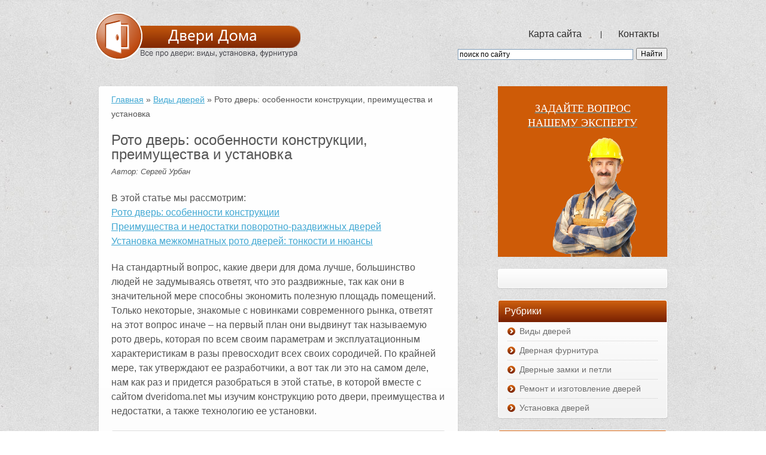

--- FILE ---
content_type: text/html; charset=UTF-8
request_url: https://dveridoma.net/roto-dver/
body_size: 55657
content:
<!doctype html>
<html lang="ru">
<head>
<meta charset="UTF-8">
<title>Рото дверь: устройство, преимущества, установка | Двери Дома</title>

<meta name="viewport" content="width=device-width, initial-scale=1.0">
<link rel="stylesheet" href="https://dveridoma.net/wp-content/themes/doors/style.css">
<link rel="shortcut icon" href="https://dveridoma.net/favicon.ico" />


<!-- All In One SEO Pack 3.6.2ob_start_detected [-1,-1] -->
<meta name="description"  content="Рото дверь: устройство и особенности поворотно раздвижных дверей. Основные преимущества и недостатки конструкции. Как самостоятельно установить рото двери." />

<meta name="keywords"  content="рото дверь" />

<script type="application/ld+json" class="aioseop-schema">{"@context":"https://schema.org","@graph":[{"@type":"Organization","@id":"https://dveridoma.net/#organization","url":"https://dveridoma.net/","name":"\u0414\u0432\u0435\u0440\u0438 \u0414\u043e\u043c\u0430","sameAs":[]},{"@type":"WebSite","@id":"https://dveridoma.net/#website","url":"https://dveridoma.net/","name":"\u0414\u0432\u0435\u0440\u0438 \u0414\u043e\u043c\u0430","publisher":{"@id":"https://dveridoma.net/#organization"},"potentialAction":{"@type":"SearchAction","target":"https://dveridoma.net/?s={search_term_string}","query-input":"required name=search_term_string"}},{"@type":"WebPage","@id":"https://dveridoma.net/roto-dver/#webpage","url":"https://dveridoma.net/roto-dver/","inLanguage":"ru-RU","name":"\u0420\u043e\u0442\u043e \u0434\u0432\u0435\u0440\u044c: \u043e\u0441\u043e\u0431\u0435\u043d\u043d\u043e\u0441\u0442\u0438 \u043a\u043e\u043d\u0441\u0442\u0440\u0443\u043a\u0446\u0438\u0438, \u043f\u0440\u0435\u0438\u043c\u0443\u0449\u0435\u0441\u0442\u0432\u0430 \u0438 \u0443\u0441\u0442\u0430\u043d\u043e\u0432\u043a\u0430","isPartOf":{"@id":"https://dveridoma.net/#website"},"breadcrumb":{"@id":"https://dveridoma.net/roto-dver/#breadcrumblist"},"description":"\u0420\u043e\u0442\u043e \u0434\u0432\u0435\u0440\u044c: \u0443\u0441\u0442\u0440\u043e\u0439\u0441\u0442\u0432\u043e \u0438 \u043e\u0441\u043e\u0431\u0435\u043d\u043d\u043e\u0441\u0442\u0438 \u043f\u043e\u0432\u043e\u0440\u043e\u0442\u043d\u043e \u0440\u0430\u0437\u0434\u0432\u0438\u0436\u043d\u044b\u0445 \u0434\u0432\u0435\u0440\u0435\u0439.  \u041e\u0441\u043d\u043e\u0432\u043d\u044b\u0435 \u043f\u0440\u0435\u0438\u043c\u0443\u0449\u0435\u0441\u0442\u0432\u0430 \u0438 \u043d\u0435\u0434\u043e\u0441\u0442\u0430\u0442\u043a\u0438 \u043a\u043e\u043d\u0441\u0442\u0440\u0443\u043a\u0446\u0438\u0438. \u041a\u0430\u043a \u0441\u0430\u043c\u043e\u0441\u0442\u043e\u044f\u0442\u0435\u043b\u044c\u043d\u043e \u0443\u0441\u0442\u0430\u043d\u043e\u0432\u0438\u0442\u044c \u0440\u043e\u0442\u043e \u0434\u0432\u0435\u0440\u0438.","image":{"@type":"ImageObject","@id":"https://dveridoma.net/roto-dver/#primaryimage","url":"https://dveridoma.net/wp-content/uploads/2015/01/roto-dveri-mezhkomnatnye.jpg","width":300,"height":300,"caption":"\u0440\u043e\u0442\u043e \u0434\u0432\u0435\u0440\u0438 \u043c\u0435\u0436\u043a\u043e\u043c\u043d\u0430\u0442\u043d\u044b\u0435 "},"primaryImageOfPage":{"@id":"https://dveridoma.net/roto-dver/#primaryimage"},"datePublished":"2015-02-06T05:00:40+00:00","dateModified":"2015-02-06T15:49:42+00:00"},{"@type":"Article","@id":"https://dveridoma.net/roto-dver/#article","isPartOf":{"@id":"https://dveridoma.net/roto-dver/#webpage"},"author":{"@id":"https://dveridoma.net/author/lucy/#author"},"headline":"\u0420\u043e\u0442\u043e \u0434\u0432\u0435\u0440\u044c: \u043e\u0441\u043e\u0431\u0435\u043d\u043d\u043e\u0441\u0442\u0438 \u043a\u043e\u043d\u0441\u0442\u0440\u0443\u043a\u0446\u0438\u0438, \u043f\u0440\u0435\u0438\u043c\u0443\u0449\u0435\u0441\u0442\u0432\u0430 \u0438 \u0443\u0441\u0442\u0430\u043d\u043e\u0432\u043a\u0430","datePublished":"2015-02-06T05:00:40+00:00","dateModified":"2015-02-06T15:49:42+00:00","commentCount":0,"mainEntityOfPage":{"@id":"https://dveridoma.net/roto-dver/#webpage"},"publisher":{"@id":"https://dveridoma.net/#organization"},"articleSection":"\u0412\u0438\u0434\u044b \u0434\u0432\u0435\u0440\u0435\u0439","image":{"@type":"ImageObject","@id":"https://dveridoma.net/roto-dver/#primaryimage","url":"https://dveridoma.net/wp-content/uploads/2015/01/roto-dveri-mezhkomnatnye.jpg","width":300,"height":300,"caption":"\u0440\u043e\u0442\u043e \u0434\u0432\u0435\u0440\u0438 \u043c\u0435\u0436\u043a\u043e\u043c\u043d\u0430\u0442\u043d\u044b\u0435 "}},{"@type":"Person","@id":"https://dveridoma.net/author/lucy/#author","name":"Lucy","sameAs":[],"image":{"@type":"ImageObject","@id":"https://dveridoma.net/#personlogo","url":"https://secure.gravatar.com/avatar/8405bbc31bb29773ddc642bc9d798970?s=96&d=mm&r=g","width":96,"height":96,"caption":"Lucy"}},{"@type":"BreadcrumbList","@id":"https://dveridoma.net/roto-dver/#breadcrumblist","itemListElement":[{"@type":"ListItem","position":1,"item":{"@type":"WebPage","@id":"https://dveridoma.net/","url":"https://dveridoma.net/","name":"\u0414\u0432\u0435\u0440\u0438 \u0432\u0430\u0448\u0435\u0433\u043e \u0434\u043e\u043c\u0430: \u0440\u0430\u0437\u043d\u043e\u0432\u0438\u0434\u043d\u043e\u0441\u0442\u0438 \u0438 \u0443\u0441\u0442\u0430\u043d\u043e\u0432\u043a\u0430"}},{"@type":"ListItem","position":2,"item":{"@type":"WebPage","@id":"https://dveridoma.net/roto-dver/","url":"https://dveridoma.net/roto-dver/","name":"\u0420\u043e\u0442\u043e \u0434\u0432\u0435\u0440\u044c: \u043e\u0441\u043e\u0431\u0435\u043d\u043d\u043e\u0441\u0442\u0438 \u043a\u043e\u043d\u0441\u0442\u0440\u0443\u043a\u0446\u0438\u0438, \u043f\u0440\u0435\u0438\u043c\u0443\u0449\u0435\u0441\u0442\u0432\u0430 \u0438 \u0443\u0441\u0442\u0430\u043d\u043e\u0432\u043a\u0430"}}]}]}</script>
<link rel="canonical" href="https://dveridoma.net/roto-dver/" />
<!-- All In One SEO Pack -->
<link rel='dns-prefetch' href='//s.w.org' />
		<script type="text/javascript">
			window._wpemojiSettings = {"baseUrl":"https:\/\/s.w.org\/images\/core\/emoji\/11.2.0\/72x72\/","ext":".png","svgUrl":"https:\/\/s.w.org\/images\/core\/emoji\/11.2.0\/svg\/","svgExt":".svg","source":{"concatemoji":"https:\/\/dveridoma.net\/wp-includes\/js\/wp-emoji-release.min.js"}};
			!function(e,a,t){var n,r,o,i=a.createElement("canvas"),p=i.getContext&&i.getContext("2d");function s(e,t){var a=String.fromCharCode;p.clearRect(0,0,i.width,i.height),p.fillText(a.apply(this,e),0,0);e=i.toDataURL();return p.clearRect(0,0,i.width,i.height),p.fillText(a.apply(this,t),0,0),e===i.toDataURL()}function c(e){var t=a.createElement("script");t.src=e,t.defer=t.type="text/javascript",a.getElementsByTagName("head")[0].appendChild(t)}for(o=Array("flag","emoji"),t.supports={everything:!0,everythingExceptFlag:!0},r=0;r<o.length;r++)t.supports[o[r]]=function(e){if(!p||!p.fillText)return!1;switch(p.textBaseline="top",p.font="600 32px Arial",e){case"flag":return s([55356,56826,55356,56819],[55356,56826,8203,55356,56819])?!1:!s([55356,57332,56128,56423,56128,56418,56128,56421,56128,56430,56128,56423,56128,56447],[55356,57332,8203,56128,56423,8203,56128,56418,8203,56128,56421,8203,56128,56430,8203,56128,56423,8203,56128,56447]);case"emoji":return!s([55358,56760,9792,65039],[55358,56760,8203,9792,65039])}return!1}(o[r]),t.supports.everything=t.supports.everything&&t.supports[o[r]],"flag"!==o[r]&&(t.supports.everythingExceptFlag=t.supports.everythingExceptFlag&&t.supports[o[r]]);t.supports.everythingExceptFlag=t.supports.everythingExceptFlag&&!t.supports.flag,t.DOMReady=!1,t.readyCallback=function(){t.DOMReady=!0},t.supports.everything||(n=function(){t.readyCallback()},a.addEventListener?(a.addEventListener("DOMContentLoaded",n,!1),e.addEventListener("load",n,!1)):(e.attachEvent("onload",n),a.attachEvent("onreadystatechange",function(){"complete"===a.readyState&&t.readyCallback()})),(n=t.source||{}).concatemoji?c(n.concatemoji):n.wpemoji&&n.twemoji&&(c(n.twemoji),c(n.wpemoji)))}(window,document,window._wpemojiSettings);
		</script>
		<style type="text/css">
img.wp-smiley,
img.emoji {
	display: inline !important;
	border: none !important;
	box-shadow: none !important;
	height: 1em !important;
	width: 1em !important;
	margin: 0 .07em !important;
	vertical-align: -0.1em !important;
	background: none !important;
	padding: 0 !important;
}
</style>
	<link rel='stylesheet' id='wp-block-library-css'  href='https://dveridoma.net/wp-includes/css/dist/block-library/style.min.css' type='text/css' media='all' />
<link rel='stylesheet' id='cptch_stylesheet-css'  href='https://dveridoma.net/wp-content/plugins/captcha/css/front_end_style.css' type='text/css' media='all' />
<link rel='stylesheet' id='dashicons-css'  href='https://dveridoma.net/wp-includes/css/dashicons.min.css' type='text/css' media='all' />
<link rel='stylesheet' id='cptch_desktop_style-css'  href='https://dveridoma.net/wp-content/plugins/captcha/css/desktop_style.css' type='text/css' media='all' />
<link rel='stylesheet' id='cntctfrm_form_style-css'  href='https://dveridoma.net/wp-content/plugins/contact-form-plugin/css/form_style.css' type='text/css' media='all' />
<link rel='stylesheet' id='wp-postratings-css'  href='https://dveridoma.net/wp-content/plugins/wp-postratings/css/postratings-css.css' type='text/css' media='all' />
<link rel='stylesheet' id='wp-pagenavi-css'  href='https://dveridoma.net/wp-content/plugins/wp-pagenavi/pagenavi-css.css' type='text/css' media='all' />
<script>if (document.location.protocol != "https:") {document.location = document.URL.replace(/^http:/i, "https:");}</script><script type='text/javascript' src='https://dveridoma.net/wp-includes/js/jquery/jquery.js'></script>
<script type='text/javascript' src='https://dveridoma.net/wp-includes/js/jquery/jquery-migrate.min.js'></script>
<link rel='https://api.w.org/' href='https://dveridoma.net/wp-json/' />
<link rel="alternate" type="application/json+oembed" href="https://dveridoma.net/wp-json/oembed/1.0/embed?url=https%3A%2F%2Fdveridoma.net%2Froto-dver%2F" />
<link rel="alternate" type="text/xml+oembed" href="https://dveridoma.net/wp-json/oembed/1.0/embed?url=https%3A%2F%2Fdveridoma.net%2Froto-dver%2F&#038;format=xml" />
		<style type="text/css">.recentcomments a{display:inline !important;padding:0 !important;margin:0 !important;}</style>
		<!-- Begin Cookie Consent plugin by Silktide - http://silktide.com/cookieconsent -->
<script type="text/javascript">
    window.cookieconsent_options = {"message":"This website uses cookies to ensure you get the best experience on our website","dismiss":"Got it!","learnMore":"More info","link":"http://www.google.com/intl/en/policies/technologies/cookies/","theme":"dark-top"};
</script>

<script type="text/javascript" src="//s3.amazonaws.com/cc.silktide.com/cookieconsent.latest.min.js"></script>
<!-- End Cookie Consent plugin -->
</head>
<body data-rsssl=1 class="post-template-default single single-post postid-1045 single-format-standard">
<div class="wrapper">
	<div class="header">
					<!--noindex--><div><a rel="nofollow" class="logo" href="https://dveridoma.net">Двери Дома</a></div><!--/noindex-->
				
		<!--noindex--><ul id="top-nav" class="nav clearfix"><li id="menu-item-16" class=" menu-item menu-item-type-post_type menu-item-object-page"><a rel="nofollow" href="https://dveridoma.net/webmap/">Карта сайта</a></li>
<li id="menu-item-31" class=" menu-item menu-item-type-post_type menu-item-object-page"><a rel="nofollow" href="https://dveridoma.net/kontakty/">Контакты</a></li>
</ul><!--/noindex--><div class="ya-site-form ya-site-form_inited_no" onclick="return {'action':'https://dveridoma.net/poisk/','arrow':false,'bg':'transparent','fontsize':12,'fg':'#000000','language':'ru','logo':'rb','publicname':'Поиск по dveridoma.net','suggest':true,'target':'_self','tld':'ru','type':2,'usebigdictionary':true,'searchid':2168490,'webopt':false,'websearch':false,'input_fg':'#000000','input_bg':'#ffffff','input_fontStyle':'normal','input_fontWeight':'normal','input_placeholder':'поиск по сайту','input_placeholderColor':'#000000','input_borderColor':'#7f9db9'}"><form action="https://yandex.ru/sitesearch" method="get" target="_self"><input type="hidden" name="searchid" value="2168490"/><input type="hidden" name="l10n" value="ru"/><input type="hidden" name="reqenc" value=""/><input type="text" name="text" value=""/><input type="submit" value="Найти"/></form></div><style type="text/css">.ya-page_js_yes .ya-site-form_inited_no { display: none; }</style><script type="text/javascript">(function(w,d,c){var s=d.createElement('script'),h=d.getElementsByTagName('script')[0],e=d.documentElement;if((' '+e.className+' ').indexOf(' ya-page_js_yes ')===-1){e.className+=' ya-page_js_yes';}s.type='text/javascript';s.async=true;s.charset='utf-8';s.src=(d.location.protocol==='https:'?'https:':'http:')+'//site.yandex.net/v2.0/js/all.js';h.parentNode.insertBefore(s,h);(w[c]||(w[c]=[])).push(function(){Ya.Site.Form.init()})})(window,document,'yandex_site_callbacks');</script>	</div>	
	<div class="main-content clearfix">
		<div class="content">
					<div class="content-block">	
										<div class="article">
					<div class="crumbs"><a href="https://dveridoma.net/">Главная</a> &raquo; <a href="https://dveridoma.net/o/vidy-dverej/">Виды дверей</a> &raquo; <span class="current">Рото дверь: особенности конструкции, преимущества и установка</span></div><!-- .breadcrumbs -->				
					<h1 class="page-title">Рото дверь: особенности конструкции, преимущества и установка</h1>
					
					<div class="author">Автор: Сергей Урбан</div>
					<div class="article-text">
						<p>В этой статье мы рассмотрим:<br />
<a href="#1">Рото дверь: особенности конструкции</a><br />
<a href="#2">Преимущества и недостатки поворотно-раздвижных дверей</a><br />
<a href="#3">Установка межкомнатных рото дверей: тонкости и нюансы</a></p>
<p>На стандартный вопрос, какие двери для дома лучше, большинство людей не задумываясь ответят, что это раздвижные, так как они в значительной мере способны экономить полезную площадь помещений. Только некоторые, знакомые с новинками современного рынка, ответят на этот вопрос иначе – на первый план они выдвинут так называемую рото дверь, которая по всем своим параметрам и эксплуатационным характеристикам в разы превосходит всех своих сородичей. По крайней мере, так утверждают ее разработчики, а вот так ли это на самом деле, нам как раз и придется разобраться в этой статье, в которой вместе с сайтом dveridoma.net мы изучим конструкцию рото двери, преимущества и недостатки, а также технологию ее установки.</p>
<div id="attachment_1048" style="width: 610px" class="wp-caption aligncenter"><a href="https://dveridoma.net/wp-content/uploads/2015/02/roto-dver.jpg"><img aria-describedby="caption-attachment-1048" class="wp-image-1048 size-full" title="рото дверь фото" src="https://dveridoma.net/wp-content/uploads/2015/02/roto-dver.jpg" alt="рото дверь фото" width="600" height="451" srcset="https://dveridoma.net/wp-content/uploads/2015/02/roto-dver.jpg 600w, https://dveridoma.net/wp-content/uploads/2015/02/roto-dver-300x225.jpg 300w" sizes="(max-width: 600px) 100vw, 600px" /></a><p id="caption-attachment-1048" class="wp-caption-text">Рото дверь фото</p></div>
<p><a name="1"></a></p>
<h2>Рото дверь: особенности конструкции</h2>
<p>По большому счету, рото дверь смело можно назвать гибридом, который объединил в себе не только принцип работы раздвижных, распашных и <a title="особенности маятниковых дверей" href="https://dveridoma.net/mayatnikovye-dveri/" target="_blank">маятниковых дверей</a>, но и все их достоинства, практически не оставив места для недостатков. Виновником такого альянса является специальный механизм, который задает уникальную траекторию движения двери в процессе ее работы – она одновременно и отодвигается в сторону, и распахивается, совершая при этом ротационное движение, откуда и пошло ее название. Такие двери могут работать в двух направлениях – если проводить аналогии, то открываться она может как на себя, так и от себя, при этом ни с одной своей стороны не занимая полезной площади.</p>
<p>Как вы уже поняли, весь секрет подобных дверей заключается в уникальном поворотно-раздвижном рото механизме для дверей, который конструктивно состоит из двух частей. Направляющая с пазом, которая устанавливается вверху <a title="как собрать дверную коробку распашных дверей" href="https://dveridoma.net/korobka-dvernaya-svoimi-rukami/" target="_blank">дверной коробки</a>, поворотный шарнир с роликом, который обеспечивает как легкое вращение двери, так и ее перемещение по верхней направляющей. Снизу дверного полотна монтируется специальный рычаг, связанный с верхним механизмом осью вращения, которая встроена в одну из стоек дверной коробки – благодаря этому рычагу обеспечивается фиксированное положение полотна в пространстве. Попросту говоря, этот рычаг удерживает полотно в строго вертикальном положении, несмотря на его позицию в дверном проеме.</p>
<div id="attachment_1050" style="width: 610px" class="wp-caption aligncenter"><a href="https://dveridoma.net/wp-content/uploads/2015/02/roto-mexanizm-dlya-dverej.jpg"><img aria-describedby="caption-attachment-1050" class="wp-image-1050 size-full" title="рото механизм для дверей фото" src="https://dveridoma.net/wp-content/uploads/2015/02/roto-mexanizm-dlya-dverej.jpg" alt="рото механизм для дверей фото" width="600" height="410" srcset="https://dveridoma.net/wp-content/uploads/2015/02/roto-mexanizm-dlya-dverej.jpg 600w, https://dveridoma.net/wp-content/uploads/2015/02/roto-mexanizm-dlya-dverej-300x205.jpg 300w" sizes="(max-width: 600px) 100vw, 600px" /></a><p id="caption-attachment-1050" class="wp-caption-text">Рото механизм для дверей фото</p></div>
<p>Да, механизм сложный, что влечет за собой не менее трудную технологию установки – чтобы немного облегчить этот процесс монтажникам, межкомнатные рото двери поставляются в собранном виде. По факту, остается только установить их в дверной проем. Что, с одной стороны, является неоспоримым преимуществом – кстати, подобных положительных моментов у рото дверей достаточно много. Поговорим о них немного подробнее.</p><!-- adman_adcode (middle, 1) --><script type="text/javascript">
    google_ad_client = "ca-pub-1495272264946693";
    google_ad_slot = "2960630266";
    google_ad_width = 336;
    google_ad_height = 280;
</script>
<!-- dveridoma.net/middle article -->
<script type="text/javascript"
src="//pagead2.googlesyndication.com/pagead/show_ads.js">
</script><!-- /adman_adcode (middle) -->
<p><a name="2"></a></p>
<h2>Преимущества и недостатки поворотно-раздвижных дверей</h2>
<p>Преимуществ, которыми обладает рото дверь, достаточно много – легче перечислить их недостатки, чем мы и займемся с самого начала. Кроме того, по недостаткам изделия гораздо проще определить их действительную ценность. К отрицательным моментам подобных дверей смело можно отнести три основных момента.</p>
<ol>
<li>Невозможность оборудовать таким механизмом цельно <a title="особенности деревянных массивных дверей" href="https://dveridoma.net/dveri-iz-massiva/" target="_blank">массивные двери</a> из дерева – сказывается их вес, который неумолимо, а главное намного сокращает срок службы механизма. В большинстве случаев рото двери – это легкие, изготовленные из композитных материалов, полотна (например <a title="двери из МДФ и их особенности" href="https://dveridoma.net/mdf-dveri-mezhkomnatnye/" target="_blank">МДФ</a>).</li>
<li>Высокая стоимость, обусловленная сложным механизмом и самим процессом сборки двери. В большинстве случаев, если не сказать что практически во всех, данный тип дверей изготавливается на высокоточном оборудовании с числовым программным управлением. Даже сборка изделия производится в полуавтоматическом режиме.</li>
<li>Сложная конструкция данных дверей не позволяет самостоятельно их изготовить – даже при наличии отдельного ротационного механизма сделать рото дверь своими руками в домашних условиях достаточно сложно, хотя и возможно.
<p><div id="attachment_1049" style="width: 610px" class="wp-caption aligncenter"><a href="https://dveridoma.net/wp-content/uploads/2015/02/kak-ustanovit-roto-dver.jpg"><img aria-describedby="caption-attachment-1049" class="wp-image-1049 size-full" title="как установить рото дверь фото" src="https://dveridoma.net/wp-content/uploads/2015/02/kak-ustanovit-roto-dver.jpg" alt="как установить рото дверь фото" width="600" height="450" srcset="https://dveridoma.net/wp-content/uploads/2015/02/kak-ustanovit-roto-dver.jpg 600w, https://dveridoma.net/wp-content/uploads/2015/02/kak-ustanovit-roto-dver-300x225.jpg 300w" sizes="(max-width: 600px) 100vw, 600px" /></a><p id="caption-attachment-1049" class="wp-caption-text">Как установить рото дверь фото</p></div></li>
</ol>
<p>Как видите, минусов у этих дверей нет, даже если рассматривать их эксплуатационные характеристики. Если же говорить о достоинствах, то здесь можно выделить массу преимуществ. Ознакомимся с основными из них.</p>
<ol>
<li>Самое главное их достоинство – это универсальность. Они отлично показали себя как в обширных, так и в малогабаритных помещениях. В открытом состоянии они выступают из дверного проема меньше чем на половину своей ширины – в случае с полотном 600мм, этот габарит составляет всего-навсего 260мм. Даже если коридор имеет ширину всего 80см, такие двери не доставят никаких неудобств. Кроме того, открываются они в любую сторону – как на себя, так и от себя. Эти двери не бывают ни левыми, ни правыми.</li>
<li>Простая установка рото двери, доступная для самостоятельного осуществления – как и говорилось выше, они поставляются в полностью собранном виде, и мастеру остается только закрепить ее в дверном проеме. Более подробно об этом мы поговорим немного позже.</li>
</ol>
<p>Кроме этих двух основных достоинств, можно выделить и такие моменты, как высокая тепло- и <a title="технология утепления дверей" href="https://dveridoma.net/kak-uteplit-vxodnuyu-dver/" target="_blank">звукоизоляция</a>, которая обеспечивается специальными <a title="уплотнитель для дверей и разнообразие его видов" href="https://dveridoma.net/uplotnitel-dlya-dverej/" target="_blank">уплотнителями</a> щеточного типа. Удобство в эксплуатации (такие двери рекомендуются для применения в помещениях, где проживают люди с ограниченными физическими возможностями) и, естественно, необычный способ открывания, который многим вашим знакомым может показаться диковинным.</p>
<p>Убедиться во всех описанных выше преимуществах воочию можно посмотрев данный видео ролик, в котором также показана технология сборки подобных дверей.</p>
<p><iframe width="500" height="375" src="https://www.youtube.com/embed/MJOVFyVn114?feature=oembed" frameborder="0" allowfullscreen></iframe></p>
<p><a name="3"></a></p>
<h2>Установка межкомнатных рото дверей: тонкости и нюансы</h2>
<p>Как видно из видео, технология сборки рото дверей является довольно сложным процессом, который показан здесь подробно, и грамотному человеку воспроизвести его самостоятельно, в принципе, возможно. Тем более что такая продукция в большинстве случаев поставляется в виде готовых элементов и дополняется подробной инструкцией – собрать ее будет несложно. Гораздо сложнее и важнее выдержать некоторые нюансы, о которых и пойдет речь дальше. Особое внимание нужно будет уделить формированию <a title="способы отделки дверного проема" href="https://dveridoma.net/otdelka-dvernogo-proema/" target="_blank">дверного проема</a>, и сделать это нужно еще на стадии ремонта – следует понимать, что такие высокотехнологичные двери монтируются на завершающей стадии ремонта. Когда все остальные работы уже будут выполнены.</p>
<p>К дверному проему для таких дверей выдвигаются следующие требования.</p>
<ol>
<li>Самое главное – это точность его размеров. Если в случае с обычными дверями между проемом и коробкой допускает зазор до 30мм (как правило, он заполняется монтажной пеной), то данная конструкция такого не приемлет. Максимальный зазор не должен превышать 5мм, в противном случае с установкой дверной коробки возникнут проблемы.</li>
<li>Как боковые части, так и верх дверного проема должны быть сделаны с соблюдением четкого уровня. Несмотря на то, что производитель допускает отклонение от него в пределах 5мм, лучше, чтобы его не было, иначе, опять же, могут возникнуть проблемы с креплением дверной коробки.</li>
<li>Важным моментом является равномерная толщина простенка по всему периметру проема – в противном случае возникают неприятности с креплением коробки и последующей работой по <a title="как самостоятельно установить наличники" href="https://dveridoma.net/ustanovka-nalichnikov-na-dveri/" target="_blank">установке наличников</a>.</li>
<li>Регулировка – очень важный момент, даже несмотря на то, что настройки требует всего только один момент, и это дверное полотно (естественно, после установки). Его нужно отрегулировать четко по уровню – для этого механизм оборудован специальным винтом с фиксатором, расположенным в верхней части конструкции. Вращая его в том или ином направлении, можно добиться не только четкого положения двери в уровне, но и отрегулировать зазор под полотном.
<p><div id="attachment_1051" style="width: 610px" class="wp-caption aligncenter"><a href="https://dveridoma.net/wp-content/uploads/2015/02/ustanovka-roto-dveri.jpg"><img aria-describedby="caption-attachment-1051" class="wp-image-1051 size-full" title="установка рото двери фото" src="https://dveridoma.net/wp-content/uploads/2015/02/ustanovka-roto-dveri.jpg" alt="установка рото двери фото" width="600" height="333" srcset="https://dveridoma.net/wp-content/uploads/2015/02/ustanovka-roto-dveri.jpg 600w, https://dveridoma.net/wp-content/uploads/2015/02/ustanovka-roto-dveri-300x166.jpg 300w" sizes="(max-width: 600px) 100vw, 600px" /></a><p id="caption-attachment-1051" class="wp-caption-text">Установка рото двери фото</p></div></li>
</ol>
<p>Данные требования влекут за собой одну необходимость. Если стандартно покупка дверей осуществляется в конце ремонта, то двери данного типа лучше приобретать заранее, чтобы в соответствии с ними можно было сформировать проем. Как вариант, можно просто заиметь сборочный чертеж, на котором указаны все необходимые размеры. Опять же, это не очень хороший выход, так как уже имея в наличии рото двери, вокруг них можно будет формировать и весь остальной интерьер помещения.</p>
<p>В общем, подводя итоги, можно сказать только одно – вопрос, как установить рото дверь, с одной стороны решается просто, а с другой не очень. Виной всему их сложный механизм, сборку которого лучше поручить профессионалу – самостоятельно можно только подготовить проем. В принципе, если приобретенная рото дверь готова к установке, то ее также не сложно смонтировать самостоятельно.</p>
	
					</div>
<!-- Yandex.RTB R-A-237426-1 -->
<div id="yandex_rtb_R-A-237426-1"></div>
<script type="text/javascript">
    (function(w, d, n, s, t) {
        w[n] = w[n] || [];
        w[n].push(function() {
            Ya.Context.AdvManager.render({
                blockId: "R-A-237426-1",
                renderTo: "yandex_rtb_R-A-237426-1",
                horizontalAlign: false,
                async: true
            });
        });
        t = d.getElementsByTagName("script")[0];
        s = d.createElement("script");
        s.type = "text/javascript";
        s.src = "//an.yandex.ru/system/context.js";
        s.async = true;
        t.parentNode.insertBefore(s, t);
    })(this, this.document, "yandexContextAsyncCallbacks");
</script>
					<div class="clearfix"><div class="share42init" data-url="https://dveridoma.net/roto-dver/" data-title="Рото дверь: особенности конструкции, преимущества и установка"></div><div id="post-ratings-1045" class="post-ratings" itemscope itemtype="http://schema.org/Article" data-nonce="e8cb1081c8"><img id="rating_1045_1" src="https://dveridoma.net/wp-content/plugins/wp-postratings/images/stars_crystal/rating_on.gif" alt="Очень не понравилось" title="Очень не понравилось" onmouseover="current_rating(1045, 1, 'Очень не понравилось');" onmouseout="ratings_off(1, 0, 0);" onclick="rate_post();" onkeypress="rate_post();" style="cursor: pointer; border: 0px;" /><img id="rating_1045_2" src="https://dveridoma.net/wp-content/plugins/wp-postratings/images/stars_crystal/rating_off.gif" alt="Не понравилось" title="Не понравилось" onmouseover="current_rating(1045, 2, 'Не понравилось');" onmouseout="ratings_off(1, 0, 0);" onclick="rate_post();" onkeypress="rate_post();" style="cursor: pointer; border: 0px;" /><img id="rating_1045_3" src="https://dveridoma.net/wp-content/plugins/wp-postratings/images/stars_crystal/rating_off.gif" alt="Нормально" title="Нормально" onmouseover="current_rating(1045, 3, 'Нормально');" onmouseout="ratings_off(1, 0, 0);" onclick="rate_post();" onkeypress="rate_post();" style="cursor: pointer; border: 0px;" /><img id="rating_1045_4" src="https://dveridoma.net/wp-content/plugins/wp-postratings/images/stars_crystal/rating_off.gif" alt="Понравилось" title="Понравилось" onmouseover="current_rating(1045, 4, 'Понравилось');" onmouseout="ratings_off(1, 0, 0);" onclick="rate_post();" onkeypress="rate_post();" style="cursor: pointer; border: 0px;" /><img id="rating_1045_5" src="https://dveridoma.net/wp-content/plugins/wp-postratings/images/stars_crystal/rating_off.gif" alt="Очень понравилось" title="Очень понравилось" onmouseover="current_rating(1045, 5, 'Очень понравилось');" onmouseout="ratings_off(1, 0, 0);" onclick="rate_post();" onkeypress="rate_post();" style="cursor: pointer; border: 0px;" /> ( Голосов: 1)<meta itemprop="name" content="Рото дверь: особенности конструкции, преимущества и установка" /><meta itemprop="headline" content="Рото дверь: особенности конструкции, преимущества и установка" /><meta itemprop="description" content="В этой статье мы поговорим про рото дверь, которая на современном рынке появилась практически недавно. Мы разберемся с особенностями ее конструкции, преимуществами и недостатками, а также принципом установки." /><meta itemprop="datePublished" content="2015-02-06T09:00:40+00:00" /><meta itemprop="dateModified" content="2015-02-06T19:49:42+00:00" /><meta itemprop="url" content="https://dveridoma.net/roto-dver/" /><meta itemprop="author" content="Lucy" /><meta itemprop="mainEntityOfPage" content="https://dveridoma.net/roto-dver/" /><div style="display: none;" itemprop="image" itemscope itemtype="https://schema.org/ImageObject"><meta itemprop="url" content="https://dveridoma.net/wp-content/uploads/2015/01/roto-dveri-mezhkomnatnye-150x150.jpg" /><meta itemprop="width" content="150" /><meta itemprop="height" content="150" /></div><div style="display: none;" itemprop="publisher" itemscope itemtype="https://schema.org/Organization"><meta itemprop="name" content="Двери Дома" /><meta itemprop="url" content="https://dveridoma.net" /><div itemprop="logo" itemscope itemtype="https://schema.org/ImageObject"><meta itemprop="url" content="" /></div></div><div style="display: none;" itemprop="aggregateRating" itemscope itemtype="http://schema.org/AggregateRating"><meta itemprop="bestRating" content="5" /><meta itemprop="worstRating" content="1" /><meta itemprop="ratingValue" content="1" /><meta itemprop="ratingCount" content="1" /></div></div><div id="post-ratings-1045-loading" class="post-ratings-loading"><img src="https://dveridoma.net/wp-content/plugins/wp-postratings/images/loading.gif" width="16" height="16" class="post-ratings-image" /> Загрузка...</div></div>				</div>
					</div>	
			<div class="content-block"><div class="related">
		
		<div class="article-title">Рекомендуем</div>
		<ul class="related-list">				<li>
					<a href="https://dveridoma.net/vxodnye-ulichnye-metallicheskie-dveri/">
						Входные уличные металлические двери: их особенности и критерии выбора					</a>
				</li>
							<li>
					<a href="https://dveridoma.net/mezhkomnatnye-dveri-ekoshpon/">
						Межкомнатные двери экошпон: что это такое, преимущества и недостатки подобных дверей					</a>
				</li>
							<li>
					<a href="https://dveridoma.net/belye-dveri/">
						Белые двери: разновидности и преимущества					</a>
				</li>
							<li>
					<a href="https://dveridoma.net/rotornye-dveri/">
						Роторные двери: их устройство и преимущества					</a>
				</li>
							<li>
					<a href="https://dveridoma.net/dvustvorchatye-vxodnye-dveri/">
						Двухстворчатые входные двери: конструктивные особенности, преимущества и особенности установки					</a>
				</li>
			</ul></div></div>
			<div class="content-block">
<!-- You can start editing here. -->


			<!-- If comments are open, but there are no comments. -->

	
	<div id="respond" class="comment-respond">
		<h3 id="reply-title" class="comment-reply-title">Добавить комментарий <small><a rel="nofollow" id="cancel-comment-reply-link" href="/roto-dver/#respond" style="display:none;">Отменить ответ</a></small></h3>			<form action="https://dveridoma.net/wp-comments-post.php" method="post" id="commentform" class="comment-form">
				<p class="comment-notes"><span id="email-notes">Ваш e-mail не будет опубликован.</span> Обязательные поля помечены <span class="required">*</span></p><p class="comment-form-comment"><label for="comment">Комментарий</label> <textarea id="comment" name="comment" cols="45" rows="8" maxlength="65525" required="required"></textarea></p><p class="comment-form-author"><label for="author">Имя <span class="required">*</span></label> <input id="author" name="author" type="text" value="" size="30" maxlength="245" required='required' /></p>
<p class="comment-form-email"><label for="email">E-mail <span class="required">*</span></label> <input id="email" name="email" type="text" value="" size="30" maxlength="100" aria-describedby="email-notes" required='required' /></p>
<p class="comment-form-url"><label for="url">Сайт</label> <input id="url" name="url" type="text" value="" size="30" maxlength="200" /></p>
<p class="comment-form-cookies-consent"><input id="wp-comment-cookies-consent" name="wp-comment-cookies-consent" type="checkbox" value="yes" /><label for="wp-comment-cookies-consent">Сохранить моё имя, email и адрес сайта в этом браузере для последующих моих комментариев.</label></p>
<p class="cptch_block"><script class="cptch_to_remove">
				(function( timeout ) {
					setTimeout(
						function() {
							var notice = document.getElementById("cptch_time_limit_notice_61");
							if ( notice )
								notice.style.display = "block";
						},
						timeout
					);
				})(120000);
			</script>
			<span id="cptch_time_limit_notice_61" class="cptch_time_limit_notice cptch_to_remove">Лимит времени истёк. Пожалуйста, перезагрузите CAPTCHA.</span><span class="cptch_wrap">
				<label class="cptch_label" for="cptch_input_61">
					<span class="cptch_span">четыре</span>
					<span class="cptch_span">&nbsp;&times;&nbsp;</span>
					<span class="cptch_span"><input id="cptch_input_61" class="cptch_input cptch_wp_comments" type="text" autocomplete="off" name="cptch_number" value="" maxlength="2" size="2" aria-required="true" required="required" style="margin-bottom:0;display:inline;font-size: 12px;width: 40px;" /></span>
					<span class="cptch_span">&nbsp;=&nbsp;</span>
					<span class="cptch_span">двадцать четыре</span>
					<input type="hidden" name="cptch_result" value="UoQ=" />
					<input type="hidden" name="cptch_time" value="1768890630" />
					<input type="hidden" name="cptch_form" value="wp_comments" />
				</label><span class="cptch_reload_button_wrap hide-if-no-js">
					<noscript>
						<style type="text/css">
							.hide-if-no-js {
								display: none !important;
							}
						</style>
					</noscript>
					<span class="cptch_reload_button dashicons dashicons-update"></span>
				</span></span></p><p class="form-submit"><input name="submit" type="submit" id="submit" class="submit" value="Отправить комментарий" /> <input type='hidden' name='comment_post_ID' value='1045' id='comment_post_ID' />
<input type='hidden' name='comment_parent' id='comment_parent' value='0' />
</p>			</form>
			</div><!-- #respond -->
	</div>
		</div>

		<!--noindex-->		<div class="sidebar">
			<div class="author_answers">
				<a href="https://dveridoma.net/o/vopros-otvet/">
					<div class="related-link">
						<div class="inside">
							<div class="title">Задайте вопрос<br> нашему эксперту</div>
						</div>
					</div>
				</a>
			</div>
				<div class="sidebox widget_text" id="text-3">			<div class="textwidget"><!-- Yandex.RTB R-A-237426-2 -->
<div id="yandex_rtb_R-A-237426-2"></div>
<script type="text/javascript">
    (function(w, d, n, s, t) {
        w[n] = w[n] || [];
        w[n].push(function() {
            Ya.Context.AdvManager.render({
                blockId: "R-A-237426-2",
                renderTo: "yandex_rtb_R-A-237426-2",
                horizontalAlign: false,
                async: true
            });
        });
        t = d.getElementsByTagName("script")[0];
        s = d.createElement("script");
        s.type = "text/javascript";
        s.src = "//an.yandex.ru/system/context.js";
        s.async = true;
        t.parentNode.insertBefore(s, t);
    })(this, this.document, "yandexContextAsyncCallbacks");
</script></div>
		</div><!--/sidebox--><div class="sidebox widget_nav_menu" id="nav_menu-2"><div class="sidebox-title">Рубрики</div><div class="menu-rubriki-container"><ul id="menu-rubriki" class="menu"><li id="menu-item-1329" class="menu-item menu-item-type-taxonomy menu-item-object-category current-post-ancestor current-menu-parent current-post-parent menu-item-1329"><a rel="nofollow" href="https://dveridoma.net/o/vidy-dverej/">Виды дверей</a></li>
<li id="menu-item-1330" class="menu-item menu-item-type-taxonomy menu-item-object-category menu-item-1330"><a rel="nofollow" href="https://dveridoma.net/o/furnitura/">Дверная фурнитура</a></li>
<li id="menu-item-1331" class="menu-item menu-item-type-taxonomy menu-item-object-category menu-item-1331"><a rel="nofollow" href="https://dveridoma.net/o/dvernye-zamki-petli/">Дверные замки и петли</a></li>
<li id="menu-item-1332" class="menu-item menu-item-type-taxonomy menu-item-object-category menu-item-1332"><a rel="nofollow" href="https://dveridoma.net/o/remont-dverej/">Ремонт и изготовление дверей</a></li>
<li id="menu-item-1333" class="menu-item menu-item-type-taxonomy menu-item-object-category menu-item-1333"><a rel="nofollow" href="https://dveridoma.net/o/ustanovka-dverej/">Установка дверей</a></li>
</ul></div></div><!--/sidebox-->		<div class="sidebox widget_recent_entries" id="recent-posts-2">		<div class="sidebox-title">Свежие записи</div>		<ul>
											<li>
					<a href="https://dveridoma.net/cvetnye-mezhkomnatnye-dveri/">Цветные межкомнатные двери: как подобрать для жилого интерьера</a>
									</li>
											<li>
					<a href="https://dveridoma.net/dveri-v-skandinavskom-stile/">Двери в скандинавском стиле: выбираем текстуру и цвет</a>
									</li>
											<li>
					<a href="https://dveridoma.net/krashenye-dveri/">Крашеные двери и их место в жилом интерьере</a>
									</li>
											<li>
					<a href="https://dveridoma.net/cvet-dverej/">Цвет дверей: как выбрать и с чем сочетать</a>
									</li>
											<li>
					<a href="https://dveridoma.net/dizajn-mezhkomnatnyx-dverej/">Дизайн межкомнатных дверей: выбираем материал, цвет и декор</a>
									</li>
					</ul>
		</div><!--/sidebox--><div class="sidebox widget_recent_comments" id="recent-comments-2"><div class="sidebox-title">Новые комментарии</div><ul id="recentcomments"><li class="recentcomments"><span class="comment-author-link">MDolphin</span> к записи <a href="https://dveridoma.net/zvukoizolyaciya-dverej/#comment-5463">Звукоизоляция дверей: технологии и материалы, позволяющие сделать дом тише</a></li><li class="recentcomments"><span class="comment-author-link"><a href='https://dveridoma.net/korobka-dvernaya-svoimi-rukami/' rel='external nofollow' class='url'>Александр</a></span> к записи <a href="https://dveridoma.net/korobka-dvernaya-svoimi-rukami/#comment-5223">Коробка дверная своими руками: инструкция по сборке</a></li><li class="recentcomments"><span class="comment-author-link">Мария</span> к записи <a href="https://dveridoma.net/remont-dvernyx-ruchek-vxodnyx-dverej/#comment-5142">Ремонт дверных ручек входных дверей: что в них ломается и как это исправить</a></li><li class="recentcomments"><span class="comment-author-link">pgumossu</span> к записи <a href="https://dveridoma.net/emalirovannye-dveri/#comment-4235">Эмалированные двери: что это и как выбрать</a></li><li class="recentcomments"><span class="comment-author-link">Мужик</span> к записи <a href="https://dveridoma.net/zvukoizolyaciya-dverej/#comment-4100">Звукоизоляция дверей: технологии и материалы, позволяющие сделать дом тише</a></li></ul></div><!--/sidebox--><div class="sidebox widget_ratings-widget" id="ratings-widget-2"><div class="sidebox-title">Популярные записи</div><ul>
<li><a href="https://dveridoma.net/mezhkomnatnye-dveri-ekoshpon/"  title="Межкомнатные двери экошпон: что это такое, преимущества и недостатки подобных дверей">Межкомнатные двери экошпон: что это такое, преимущества и недостатки подобных дверей</a></li>
<li><a href="https://dveridoma.net/regulirovka-dovodchika-dveri-svoimi-rukami/"  title="Регулировка доводчика двери своими руками: тонкости и нюансы">Регулировка доводчика двери своими руками: тонкости и нюансы</a></li>
<li><a href="https://dveridoma.net/zvukoizolyaciya-dverej/"  title="Звукоизоляция дверей: технологии и материалы, позволяющие сделать дом тише">Звукоизоляция дверей: технологии и материалы, позволяющие сделать дом тише</a></li>
<li><a href="https://dveridoma.net/remont-dvernyx-ruchek-vxodnyx-dverej/"  title="Ремонт дверных ручек входных дверей: что в них ломается и как это исправить">Ремонт дверных ручек входных дверей: что в них ломается и как это исправить</a></li>
<li><a href="https://dveridoma.net/kak-otkryt-dver-bez-klyucha/"  title="Как открыть дверь без ключа: что делать, если ключ утерян или сломался в замочной скважине">Как открыть дверь без ключа: что делать, если ключ утерян или сломался в замочной скважине</a></li>
</ul>
</div><!--/sidebox--><div class="sidebox widget_text" id="text-2">			<div class="textwidget"><script async src="//pagead2.googlesyndication.com/pagead/js/adsbygoogle.js"></script>
<!-- dveridoma.net/sidebar -->
<ins class="adsbygoogle"
     style="display:block"
     data-ad-client="ca-pub-1495272264946693"
     data-ad-slot="6277289866"
     data-ad-format="auto"></ins>
<script>
(adsbygoogle = window.adsbygoogle || []).push({});
</script></div>
		</div><!--/sidebox-->		</div>
		<!--/noindex-->	</div>
</div>

<div class="footer">
	<div class="wrapper clearfix">
		<div class="copyrights">
			<div class="sitename">Двери Дома</div>
			<p>Все права защищены © 2026.</p>

		</div>
	
		<div class="counters">
			<!--LiveInternet counter--><script type="text/javascript"><!--
document.write("<a href='//www.liveinternet.ru/click' "+
"target=_blank><img src='//counter.yadro.ru/hit?t44.5;r"+
escape(document.referrer)+((typeof(screen)=="undefined")?"":
";s"+screen.width+"*"+screen.height+"*"+(screen.colorDepth?
screen.colorDepth:screen.pixelDepth))+";u"+escape(document.URL)+
";"+Math.random()+
"' alt='' title='LiveInternet' "+
"border='0' width='31' height='31'><\/a>")
//--></script><!--/LiveInternet-->		</div>
	</div>
</div>	
<script type='text/javascript'>
/* <![CDATA[ */
var ratingsL10n = {"plugin_url":"https:\/\/dveridoma.net\/wp-content\/plugins\/wp-postratings","ajax_url":"https:\/\/dveridoma.net\/wp-admin\/admin-ajax.php","text_wait":"\u041f\u043e\u0436\u0430\u043b\u0443\u0439\u0441\u0442\u0430, \u043d\u0435 \u0433\u043e\u043b\u043e\u0441\u0443\u0439\u0442\u0435 \u0437\u0430 \u043d\u0435\u0441\u043a\u043e\u043b\u044c\u043a\u043e \u0437\u0430\u043f\u0438\u0441\u0435\u0439 \u043e\u0434\u043d\u043e\u0432\u0440\u0435\u043c\u0435\u043d\u043d\u043e.","image":"stars_crystal","image_ext":"gif","max":"5","show_loading":"1","show_fading":"1","custom":"0"};
var ratings_mouseover_image=new Image();ratings_mouseover_image.src="https://dveridoma.net/wp-content/plugins/wp-postratings/images/stars_crystal/rating_over.gif";;
/* ]]> */
</script>
<script type='text/javascript' src='https://dveridoma.net/wp-content/plugins/wp-postratings/js/postratings-js.js'></script>
<script type='text/javascript'>
/* <![CDATA[ */
var q2w3_sidebar_options = [{"sidebar":"sidebar-1","margin_top":10,"margin_bottom":200,"stop_id":"","screen_max_width":0,"screen_max_height":0,"width_inherit":true,"refresh_interval":1500,"window_load_hook":false,"disable_mo_api":false,"widgets":["text-2"]}];
/* ]]> */
</script>
<script type='text/javascript' src='https://dveridoma.net/wp-content/plugins/q2w3-fixed-widget/js/q2w3-fixed-widget.min.js'></script>
<script type='text/javascript' src='https://dveridoma.net/wp-includes/js/wp-embed.min.js'></script>
<script type='text/javascript' src='https://dveridoma.net/wp-content/themes/doors/includes/share42/share42.js'></script>
<script type='text/javascript' src='https://dveridoma.net/wp-includes/js/comment-reply.min.js'></script>
<script type='text/javascript'>
/* <![CDATA[ */
var cptch_vars = {"nonce":"ecd380a77d","ajaxurl":"https:\/\/dveridoma.net\/wp-admin\/admin-ajax.php","enlarge":"0"};
/* ]]> */
</script>
<script type='text/javascript' src='https://dveridoma.net/wp-content/plugins/captcha/js/front_end_script.js'></script>
	
</body>
</html>

--- FILE ---
content_type: text/html; charset=utf-8
request_url: https://www.google.com/recaptcha/api2/aframe
body_size: 267
content:
<!DOCTYPE HTML><html><head><meta http-equiv="content-type" content="text/html; charset=UTF-8"></head><body><script nonce="7mgSUprNGQbR6wSHD4dAyA">/** Anti-fraud and anti-abuse applications only. See google.com/recaptcha */ try{var clients={'sodar':'https://pagead2.googlesyndication.com/pagead/sodar?'};window.addEventListener("message",function(a){try{if(a.source===window.parent){var b=JSON.parse(a.data);var c=clients[b['id']];if(c){var d=document.createElement('img');d.src=c+b['params']+'&rc='+(localStorage.getItem("rc::a")?sessionStorage.getItem("rc::b"):"");window.document.body.appendChild(d);sessionStorage.setItem("rc::e",parseInt(sessionStorage.getItem("rc::e")||0)+1);localStorage.setItem("rc::h",'1768890633120');}}}catch(b){}});window.parent.postMessage("_grecaptcha_ready", "*");}catch(b){}</script></body></html>

--- FILE ---
content_type: text/css
request_url: https://dveridoma.net/wp-content/themes/doors/style.css
body_size: 13950
content:
/*
Theme Name: doors
Version: 1.0
Description: 
Author: Akara
*/
/* reset
-------------------------------------------------*/
html, body, div, span, object, iframe,
h1, h2, h3, h4, h5, h6, p, a, img,
ol, ul, li, fieldset, form, label, legend,
table, caption, tbody, tfoot, thead, tr, th, td {
    margin: 0;
    padding: 0;
    border: 0;
    vertical-align: baseline;
    font: inherit;
    font-size: 100%;
}
body {
    line-height: 1;
}
ol,
ul {
    list-style: none;
}
blockquote,
q {
    quotes: none;
}
blockquote:before,
blockquote:after,
q:before,
q:after {
    content: '';
    content: none;
}
table {
    border-spacing: 0;
    border-collapse: collapse;
}
.clearfix {
  *zoom: 1;
}
.clearfix:before,
.clearfix:after {
  display: table;
  line-height: 0;
  content: "";
}
.clearfix:after {
  clear: both;
}

body {
	background: url('img/bg.jpg');
	font: 16px/24px "Trebuchet MS", Arial, sans-serif;
	color: #555;
}
.wrapper {
	width: 100%;
	max-width: 950px;
	margin: auto;
}
.content {
	float: left;
	width: 63.1579%;
    -webkit-box-sizing: border-box;
    -moz-box-sizing: border-box;
    box-sizing: border-box;		
}
.sidebar {
	width: 29.7895%;
	float: right;
}

/* header
------------------------------------------------------ */
.header {
	position: relative;
	margin: 0 0 30px;
}
.logo {
	display: block;
	background: url('img/logo.png') no-repeat;
	text-indent: -9999px;
	width: 351px;
	height: 99px;
	margin: 15px 0 0 -8px;
}

#top-nav {
    font: 16px Arial, Tahoma, sans-serif;
    position: absolute;
    right: -15px;
    top: 25px;
}
#top-nav li {
    background: url('img/nav-divider.gif') no-repeat 0 50% transparent;
    display: inline-block;
	vertical-align: top;
    padding: 0 15px 0 16px;
}
#top-nav li:first-child {
    background: transparent;
}
#top-nav a,
#top-nav span {
    color: #2e2d2d;
    float: left;
    height: 35px;
    line-height: 34px;
    padding: 0 13px;
    text-decoration: none;
}
#top-nav a:hover,
#top-nav span {
    text-decoration: underline;
}
#top-nav .current-menu-item a,
#top-nav .current-menu-item span {
    background: #525252;
    border-radius: 3px;
    border-top: 1px solid #393939;
    box-shadow: 0 1px 0 #fff;
    color: #fff;
    margin-top: -1px;
    text-decoration: none;
}

/* content
------------------------------------------------------ */
.content-block {
	padding: 20px;
	margin: 0 0 20px;
	border: 1px solid #fff;
	box-shadow: 0 1px 3px rgba(0, 0, 0, 0.1);
	border-radius: 3px;
	
	background: #ffffff; /* Old browsers */
	background: -moz-linear-gradient(top,  #ffffff 0%, #f2f2f2 100%); /* FF3.6+ */
	background: -webkit-gradient(linear, left top, left bottom, color-stop(0%,#ffffff), color-stop(100%,#f2f2f2)); /* Chrome,Safari4+ */
	background: -webkit-linear-gradient(top,  #ffffff 0%,#f2f2f2 100%); /* Chrome10+,Safari5.1+ */
	background: -o-linear-gradient(top,  #ffffff 0%,#f2f2f2 100%); /* Opera 11.10+ */
	background: -ms-linear-gradient(top,  #ffffff 0%,#f2f2f2 100%); /* IE10+ */
	background: linear-gradient(to bottom,  #ffffff 0%,#f2f2f2 100%); /* W3C */
	filter: progid:DXImageTransform.Microsoft.gradient( startColorstr='#ffffff', endColorstr='#f2f2f2',GradientType=0 ); /* IE6-9 */
}
.archive .article {
	margin: 0 0 30px;
}
.article-excerpt,
.article-text {
	margin: 0 0 16px;
}
.category-description {
	margin: 20px 0 0;
}
.ads {
	margin: 20px 0 0;
}


.post-ratings {
	margin: 20px 0 0;
}

.navigation {
    font: bold 12px/23px Arial, Tahoma, sans-serif;
    text-align: center;
    margin: 20px 0;	
}
.navigation a, .navigation span {
    -moz-border-bottom-colors: none;
    -moz-border-left-colors: none;
    -moz-border-right-colors: none;
    -moz-border-top-colors: none;
    background: url('img/nav.gif') repeat-x #f5f5f5;
    border-color: #c9c9c9 #bababa #afafaf;
    border-image: none;
    border-radius: 3px;
    border-style: solid;
    border-width: 1px;
    box-shadow: 0 1px 1px rgba(0, 0, 0, 0.12);
    color: #717171;
    display: inline-block;
    height: 23px;
    text-align: center;
    text-decoration: none;
    text-shadow: 0 1px #fff;
    width: 24px;
}
.navigation a.prev, .navigation a.next, .navigation a.prev:hover, .navigation a.next:hover {
    background: url('img/nav-prev-next.gif') no-repeat #f5f5f5;
    text-indent: -9999px;
}
.navigation a.next, .navigation a.next:hover {
    background-position: 0 -27px;
}
.navigation a:hover {
    background: #fff;
}
.navigation .current {
    background: #686868;
    border: none;
    box-shadow: 0 1px 5px rgba(0, 0, 0, 0.4) inset, 0 1px #fff;
    color: #f2f2f2;
    height: 24px;
    text-shadow: 0 1px rgba(0, 0, 0, 0.13);	
}

.crumbs {
	font-size: 14px;
	margin: -11px 0 20px;
}

.author {
	font-size: 13px;
	margin: 0 0 20px;
	font-style: italic;
}

.related-list {
	padding: 0 0 0 120px;
	background: url('img/related.png') 0 5px no-repeat;
	min-height: 100px;
}
.related a {
	font-weight: bold;
	margin: 0 0 15px;
	display: block;
	font-size: 14px;
}

/* sidebar
------------------------------------------------------ */
.sidebox {
	margin: 0 0 20px;
	border: 1px solid #fff;
	box-shadow: 0 1px 3px rgba(0, 0, 0, 0.1);
	font: 14px/18px Arial, Tahoma, sans-serif;	
	border-radius: 3px;
	
	background: #fff; /* Old browsers */
	background: -moz-linear-gradient(top,  #ffffff 0%, #f2f2f2 100%); /* FF3.6+ */
	background: -webkit-gradient(linear, left top, left bottom, color-stop(0%,#ffffff), color-stop(100%,#f2f2f2)); /* Chrome,Safari4+ */
	background: -webkit-linear-gradient(top,  #ffffff 0%,#f2f2f2 100%); /* Chrome10+,Safari5.1+ */
	background: -o-linear-gradient(top,  #ffffff 0%,#f2f2f2 100%); /* Opera 11.10+ */
	background: -ms-linear-gradient(top,  #ffffff 0%,#f2f2f2 100%); /* IE10+ */
	background: linear-gradient(to bottom,  #ffffff 0%,#f2f2f2 100%); /* W3C */
	filter: progid:DXImageTransform.Microsoft.gradient( startColorstr='#ffffff', endColorstr='#f2f2f2',GradientType=0 ); /* IE6-9 */
}
.sidebox > ul,
.widget_nav_menu > div > ul {
	padding: 0 15px;
}
.sidebox li li a {
	margin: 0 0 0 20px;
}
.sidebox > ul > li:first-child > a,
.widget_nav_menu > div > ul > li:first-child > a {
    border: none;
}
.sidebox li a {
    padding: 6px 0 7px 20px;
    background: url('img/arrow-list.png') 0 9px no-repeat;
    border-top: 1px dotted #cecdcd;	
    display: block;	
}
.sidebox a {
    color: #6f6f6f;
    text-decoration: none;
}

#recentcomments {
	list-style: none;
}
.widget_calendar {
	font-size: 11px;
	padding: 15px;
}
.widget_calendar th,
.widget_calender td {
	text-align: center;
	padding: 0;
}
.widget_calender #prev {
	text-align: left;
}
.widget_calender #next {
	text-align: right;
}
.tagcloud, 
.widget_search form,
.widget_recent_comments ul {
	padding: 15px;
}
.widget_recent_comments li a {
	display: inline;
	background: none;
	border: none;
	text-decoration: underline;
	color: #41a8d3;
}
.textwidget {
	padding: 15px;
}

.social-link a {
	display: inline-block;
	vertical-align: top;
	width: 56px;
	height: 56px;
	text-indent: -9999px;	
	margin: 5px 3px;
}
.fb-link {
	background: url('img/fb.png');
}
.vk-link {
	background: url('img/vk.png');
}
.ok-link {
	background: url('img/ok.png');
}
.t-link {
	background: url('img/t.png');
}
.g-link {
	background: url('img/g.png');
}

/* footer
------------------------------------------------------ */
.footer {
	background: url('img/footer.jpg') 50% 0 no-repeat #161616;
	padding: 20px 0;
	color: #9d9d9d;
}
.copyrights {
	float: left;
}
.sitename {
	font-weight: bold;
}
.counters {
	float: right;
	width: 90px;
}

/* search
-------------------------------------------------*/
.ya-site-form {
	width: 350px;
	position: absolute;
	right: 0;
	top: 62px;
}
#ya-site-form0 .ya-site-form__form .ya-site-form__input-text {
	margin: 5px 0 0 !important;
}
.ya-site-form__submit {
	cursor: pointer;
}
.ya-site-form__search-input {
	padding: 0 !important;
}

/* typography
------------------------------------------------------ */
.article-title {
    font: 18px/1 "Trebuchet MS", Arial, sans-serif;
    margin: 0 0 13px;
    text-transform: uppercase;
	display: block;
	color: #555;
}
.article-title a {
	color: #555;
	text-decoration: none;	
}
.sidebox-title {
    font: 16px/1 "Trebuchet MS", Arial, sans-serif;
	border-radius: 3px 3px 0 0;
	display: block;
	padding: 10px;
	color: #fff;
	
	background: #d0600e; /* Old browsers */
	background: -moz-linear-gradient(top,  #d0600e 0%, #772002 100%); /* FF3.6+ */
	background: -webkit-gradient(linear, left top, left bottom, color-stop(0%,#d0600e), color-stop(100%,#772002)); /* Chrome,Safari4+ */
	background: -webkit-linear-gradient(top,  #d0600e 0%,#772002 100%); /* Chrome10+,Safari5.1+ */
	background: -o-linear-gradient(top,  #d0600e 0%,#772002 100%); /* Opera 11.10+ */
	background: -ms-linear-gradient(top,  #d0600e 0%,#772002 100%); /* IE10+ */
	background: linear-gradient(to bottom,  #d0600e 0%,#772002 100%); /* W3C */
	filter: progid:DXImageTransform.Microsoft.gradient( startColorstr='#d0600e', endColorstr='#772002',GradientType=0 ); /* IE6-9 */	
}
.page-title {
	font-size: 24px;
	margin: 0 0 5px;
}

.article-text h1,
.article-text h2,
.article-text h3,
.article-text h4,
.article-text h5,
.article-text h6 {
	font-weight: bold;
	margin: 25px 0;
}
.article-text h1 {
	font-size: 22px;
}
.article-text h2 {
	font-size: 20px;
}
.article-text h3 {
	font-size: 18px;
}
.article-text h4 {
	font-size: 16px;
}
.article-text h5 {
	font-size: 14px;
}
.article-text h6 {
	font-size: 12px;
}

.article-text p {
	margin: 0 0 20px;
}
.article-text ul li {
    margin: 8px 0 8px 10px;
    padding: 0 0 0 20px;
    background: url('img/arrow-list.png') 0 6px no-repeat;
}
.article-text ol {
    counter-reset: item
}
.article-text ol li {
    margin: 8px 0 8px 20px;
}
.article-text ol li:before {
    content: counter(item) ". ";
    counter-increment: item;
    color: #a84309;
}

strong {
	font-weight: bold;
}
em {
	font-style: italic;
}
pre {
	white-space: pre-wrap;
	word-wrap: break-word;
}
.article-text table {
	width: 100%;
}
.article-text caption {
	padding: 0 5px 5px;
	color: #300F35;
	text-transform: uppercase;
	font: bold 14px Tahoma, Arial, Helvetica, sans-serif;
}
.article-text th,
.article-text td {
	padding: 5px 0;
	border: solid #999;
	border-width: 1px 0;
	text-align: center;
}
blockquote {
    border-radius: 5px;
    box-shadow: 2px 2px 2px #cfcfcf;
	min-height: 63px;
	position: relative;
	text-shadow: 0 0 1px #f9f9f9;	
	margin: 20px 0;
    border-bottom: 1px solid #d9a87d;
    border-top: 1px solid #fbe4ae;
	padding: 20px 20px 0 65px;
	background: #f9d9a1; /* Old browsers */
	background: -moz-linear-gradient(top,  #f9d9a1 0%, #eabc7a 100%); /* FF3.6+ */
	background: -webkit-gradient(linear, left top, left bottom, color-stop(0%,#f9d9a1), color-stop(100%,#eabc7a)); /* Chrome,Safari4+ */
	background: -webkit-linear-gradient(top,  #f9d9a1 0%,#eabc7a 100%); /* Chrome10+,Safari5.1+ */
	background: -o-linear-gradient(top,  #f9d9a1 0%,#eabc7a 100%); /* Opera 11.10+ */
	background: -ms-linear-gradient(top,  #f9d9a1 0%,#eabc7a 100%); /* IE10+ */
	background: linear-gradient(to bottom,  #f9d9a1 0%,#eabc7a 100%); /* W3C */
	filter: progid:DXImageTransform.Microsoft.gradient( startColorstr='#f9d9a1', endColorstr='#eabc7a',GradientType=0 ); /* IE6-9 */
}
blockquote:before {
	content: "";
	background: url('img/warning.png') no-repeat;
	display: block;
	width: 12px;
	height: 43px;
	position: absolute;
	left: 25px;
	top: 20px;
}

a {
	color: #41a8d3;
}
a:hover {
	text-decoration: none;
}

/* img
-------------------------------------------------*/
img {
    max-width: 100%;
    height: auto;
}
.alignleft {
    float: left;
    margin: 0 20px 0 0;
}
.alignright {
    float: right;
    margin: 0 0 0 20px;
}
.aligncenter {
    display: block;
    margin: 20px auto;
}
.wp-caption {
    padding: 0 0 5px;
    max-width: 100%;
    border: 1px solid #ddd;
    border-radius: 3px;
    background: #f3f3f3;
    text-align: center;
    -webkit-box-sizing: border-box;
    -moz-box-sizing: border-box;
    box-sizing: border-box;		
}
.wp-caption .wp-caption-text {
    margin: 0;
    font-size: 11px;
    line-height: 17px;
}
.wp-caption.aligncenter,
.wp-caption.alignnone {
	margin: 20px auto;
}
.wp-caption img,
.wp-caption.alignright img,
.wp-caption.alignleft img,
.wp-caption.aligncenter img {
    margin: 0 auto;
    padding: 4px 0 0;
    max-width: 98%;
    height: auto;
}
.wp-caption.alignright,
.wp-caption.alignleft,
.wp-caption.aligncenter {
    float: none;
    margin: 10px auto;
    max-width: 100% !important;
    height: auto;
}

@media only screen and (max-width: 1000px){
	.wrapper {
		width: 96%;
	}
}
@media only screen and (max-width: 750px){
	.header {
		text-align: center;
	}
	.logo {
		margin: 15px auto;
	}
	#top-nav,
	.ya-site-form {
		position: relative;
		right: auto;
		top: auto;
		margin: 30px 0;
	}
	#ya-site-form0 {
		width: 100% !important;
	}
	.content,
	.sidebar {
		width: 100%;
		float: none;
	}
}
/* эксперт
-------------------------------------------------*/
.author_answers { margin-bottom: 20px; background: #CE5B07; text-decoration: none; }
.author_answers:hover { background: #AF4A00; text-decoration: none; }
.author_answers .inside { position: relative; padding: 25px 20px 0; height: 260px; text-align: center; background: url(http://dveridoma.net/wp-content/uploads/2015/11/expert1.png) center bottom no-repeat; }
.author_answers .inside .title { font-size: 18px; font-family: circleextrabold; line-height: 24px; text-transform: uppercase; color: #fff; display: block; margin-bottom: 11px; }
.author_answers .inside p { font-size: 14px; color: #fff; line-height: 18px; }
.author_answers .inside .link_btn { position: absolute; display: block; width: 162px; height: 32px; line-height: 32px; left: 50%; margin-left: -81px; bottom: 38px; text-decoration: none; color: #fff; font-size: 14px; background: #c7693b; }
.author_answers .inside .link_btn:hover { background: #8fae60; }
.related-link { cursor: pointer; }
a.sidebarexp {text-decoration: none;}